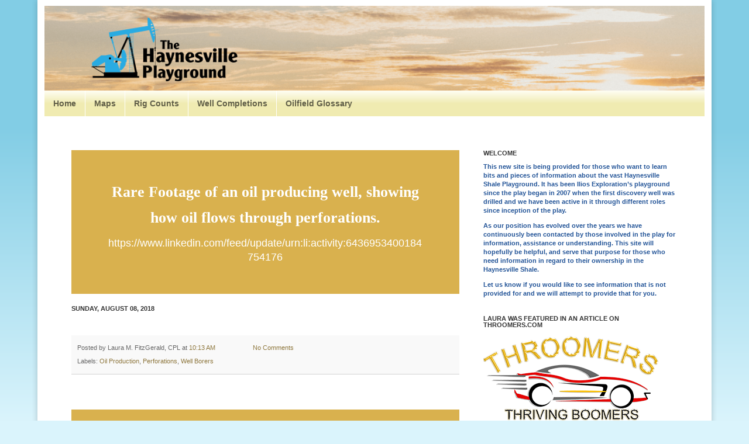

--- FILE ---
content_type: text/html; charset=UTF-8
request_url: https://www.eia.gov/todayinenergy/widgets/ris.php
body_size: 1658
content:
<style>
html,body {margin:0;padding:0;}
#eiatie {display:block;width:300px;overflow:hidden;}
#eiatie .tie {background:#05415f url("data:image/svg+xml;charset=utf-8,%3Csvg xmlns='http://www.w3.org/2000/svg' viewBox='0 0 93.83 75.33'%3E%3Cpath d='M72.24 49.16c.03-9.09-4.78-10.82-8.88-11.12-6.77-.5-11.76 3.64-11.76 3.64l3.72 3.8c3.96-3.16 10.64-2.51 11.17 1.62 0 0-5.85 1.32-7.14 1.55-4.07.86-6.74 1.21-8.87 4.22-1.85 2.92-1.36 7.36 1.36 9.77 3.76 3.35 11.57 3.35 15.48-1.17 0 0 .49 2.54.83 3.32h5.89c-2.48-5.69-1.82-11.8-1.8-15.64Zm-5.74 4.09c-.33 2.67-2.12 5.9-7.01 6.53-3.01.39-5.88-1.57-4.38-4.35.47-.86 1.55-1.53 2.96-1.73.87-.12 1.82-.22 2.83-.4 2.21-.36 4.35-.78 5.6-1.26 0 0 .04.91 0 1.21ZM38.97 40.86v23.93h5.85V40.86h-5.85Z' fill='%23fff'/%3E%3Ccircle cx='41.9' cy='33.45' r='3.78' fill='%23fff'/%3E%3Cpath d='M34.19 51.67c.08-7.81-4.22-13.36-12.04-13.33-7.64-.09-12.29 5.81-12.18 13.35 0 4.03 1.14 7.27 3.42 9.7 2.87 3.29 8.32 4.32 12.72 3.22 3.17-.76 5.65-2.92 7.45-5.64l-4.97-2.74c-3.7 6.17-12.21 4.03-12.54-3.18h18.1l.03-1.38Zm-17.74-3.4c1.37-6.07 10.45-6.37 11.73 0H16.45Z' fill='%23fff'/%3E%3Cpath d='M68.5 21.27c-10.22-5.75-26.65-5.03-57.03 11.95-1.66.93-1.68.41-1.28-.06 2.11-2.52 29.24-24.8 53.31-22.69 7.03.62 19.52 4.69 21.61 18.25 2.08 13.54-4.07 21.51-5.93 21.94 2.45-9.44.87-22.89-10.69-29.39Z' fill='%230096d7'/%3E%3C/svg%3E") no-repeat 1% 50%; background-size: 60px; height:55px;width:300px;}
#eiatie .tie h2 {color:#FFF;font-size:16px;margin-top:0px;padding:18px 10px 6px 66px;font-family:Arial, Helvetica, sans-serif;}
#eiatie .tie h2 a:hover {text-decoration: underline;}
#eiatie .tie h2 a, #eiatie .tie h2 a:visited {color: #ffffff; text-decoration: none;}
#eiatie .tie h2 span{display:block;font-size:10px;font-family:Arial, Helvetica, sans-serif;}
#eiatie .tie h2 span.tie_tagline {margin-top:-2px;color:#DDD;}
#eiatie .white_box {width: 280px;font-family:Arial, Helvetica, sans-serif;border:1px solid #06415f;padding:0px 9px 4px 9px;margin:0px;}
#eiatie .white_box img {width:280px;border:0px;}
#eiatie .white_box .source {font-size:8px;color:#999;}
#eiatie .white_box p {font-size:11px;}
#eiatie .white_box h3 {font-size:14px;}
#eiatie .white_box a, .white_box a:visited, .white_box a:active {color:#06415f;text-decoration:none;}
#eiatie .white_box a:hover {text-decoration:underline;}
.tie_correction {display:none;}
</style>
<div id="eiatie">
  
<div class="tie">
	<h2><span class="tie_date right">January 21, 2026</span><a target="_parent"href="/todayinenergy/"> Today in Energy &rsaquo;</a></h2>
</div>

<div class="white_box no-border">



   
  
  <h3>
    <a target="_parent"href="/todayinenergy/detail.php?id=67044"><strong>Air power: Tallying electricity generating potential from retired military aircraft</strong>&nbsp;&rsaquo;</a>
  </h3>
   

<p>When military aircraft are retired, they live out their days in the sunbelt at the U.S. Air Force’s facility on Davis-Monthan Air Force Base in Arizona, otherwise known as the Boneyard.

   
	  
 <a target="_parent"href="/todayinenergy/detail.php?id=67044"><strong>More</strong> &rsaquo;</a> </p>
  
<a target="_parent"href="/todayinenergy/detail.php?id=67044" border="0"><img src="/todayinenergy/images/2026.01.21/main.jpg" alt="photo of airfield"></a>
<br clear="all">
  <p class="source" id="TIEp1source">Source: 309th Aerospace Maintenance and Regeneration Group
</p>


</div></div>

--- FILE ---
content_type: text/css
request_url: https://haynesvilleplayground.com/wp-content/themes/cdg_haynesvilleplayground/css/custom.css?ver=6.9
body_size: 1655
content:
h1, h2, h3, h4, h5, h6 {
	font-family: Georgia, Times, "Times New Roman", serif;
	font-weight: bold;
}

a:visited {
	color: #D9B14E;
}

body {
	font-family: Verdana, Geneva, sans-serif;
	/* Permalink - use to edit and share this gradient: http://colorzilla.com/gradient-editor/#82cde5+0,82cde5+30,daf4fc+100 */
	background: #ffffff; /* Old browsers */
	background: -moz-linear-gradient(top, #82cde5 0%, #82cde5 30%, #daf4fc 100%); /* FF3.6-15 */
	background: -webkit-linear-gradient(top, #82cde5 0%,#82cde5 30%,#daf4fc 100%); /* Chrome10-25,Safari5.1-6 */
	background: linear-gradient(to bottom, #82cde5 0%,#82cde5 30%,#daf4fc 100%); /* W3C, IE10+, FF16+, Chrome26+, Opera12+, Safari7+ */
	filter: progid:DXImageTransform.Microsoft.gradient( startColorstr='#82cde5', endColorstr='#daf4fc',GradientType=0 ); /* IE6-9 */
}

div#footer-info {
    width: 100%;
    text-align: center;
}

#main-footer {
    margin-bottom: 30px;
}

.et_header_style_centered #main-header .logo_container {
    background: url(/wp-content/uploads/2018/08/headerbackground.png);
    background-size: cover;
    background-repeat: no-repeat;
}

#main-header .container {
    width: 98%!important;
    max-width: none;
    padding-top: 10px;
}

.et_header_style_centered #logo {
    float: left;
    padding-left: 80px;
    padding-top: 20px;
}

.et_header_style_centered nav#top-menu-nav {
    text-align: left;
    width: 100%;
}

.logo_container {
    max-width: 100%;
    margin: 0 auto;
}

.et_header_style_centered #main-header div#et-top-navigation {
    background: #FFFEF4;
	/* Permalink - use to edit and share this gradient: http://colorzilla.com/gradient-editor/#fffef4+0,f0ebb1+51 */
	background: #fffef4; /* Old browsers */
	background: -moz-linear-gradient(top, #fffef4 0%, #f0ebb1 51%); /* FF3.6-15 */
	background: -webkit-linear-gradient(top, #fffef4 0%,#f0ebb1 51%); /* Chrome10-25,Safari5.1-6 */
	background: linear-gradient(to bottom, #fffef4 0%,#f0ebb1 51%); /* W3C, IE10+, FF16+, Chrome26+, Opera12+, Safari7+ */
	filter: progid:DXImageTransform.Microsoft.gradient( startColorstr='#fffef4', endColorstr='#f0ebb1',GradientType=0 ); /* IE6-9 */}

body #page-container #sidebar {
    padding-left: 10px;
}

body #page-container #sidebar h4.widgettitle {
    font-family: Arial, Helvetica, sans-serif;
    text-transform: uppercase;
    font-weight: bold;
    font-size: 11px;
}

div#text-2 p {
    color: #245598;
    font-weight: bold;
    font-size: 11px;
    line-height: 1.4em;
}

.et_header_style_centered #top-menu>li>a {
    padding: 15px!important;
}

li.current_page_item a {
    background: #D9B14E;
    color: #000000!important;
}

#top-menu li {
    padding-right: 0;
    font-family: "Trebuchet MS", Helvetica, sans-serif;
    border-right: 1px solid #fff;
}

#top-menu li.current_page_item {
	border-right: 0;
}

#top-menu>li:last-child {
    border-right: 0;
}

.et_right_sidebar #main-content .container:before {
	display: none;
}

header#main-header.et-fixed-header, #main-header{
	-webkit-box-shadow:none !important;
	-moz-box-shadow:none !important;
	box-shadow:none !important;
}

div#archives-2 li {
    color: #8E773E;
}

div#archives-2 li a:before {
	text-shadow: 0 0;
    font-family: ETmodules!important;
    font-weight: 400;
    font-style: normal;
    font-variant: normal;
    -webkit-font-smoothing: antialiased;
    -moz-osx-font-smoothing: grayscale;
    line-height: 1;
    text-transform: none;
    speak: none;
    content: "\45";
    padding-right: 10px;
}

div#archives-2 li a, div#categories-2 li a {
    color: #8E773E;
}

.cdg-archive-post-date h5 {
    font-family: Arial, Helvetica, sans-serif;
    font-weight: bold;
    font-size: 11px;
    text-transform: uppercase;
}

.cdg-archive-post-meta {
    background: #F9F9F9;
    padding: 10px;
    border-bottom: 1px solid rgba(0,0,0,.16);
    margin-top: 30px;
    display: block;
    font-size: 11px;
}

.cdg-archive-post-meta-categories-list ul {
    text-align: left;
    padding-left: 0!important;
}

.cdg-archive-post-meta-categories-list ul li {
    display: inline;
}

.cdg-archive-post-meta-categories-list span.cdg-archive-post-meta-categories-list-separator:last-child {
    display: none;
}

.cdg-archive-post-meta-author {
    display: inline-block;
    float: left;
}

.cdg-archive-post-meta-comment-count {
    display: inline-block;
    float: left;
    margin-left: 10%;
}

.cdg-archive-post-meta-categories-list {
    display: block;
    clear: left;
}

.cdg-archive-post-meta-author a {
    text-transform: uppercase;
}

article h2.entry-title, .single-post h1.entry-title {
    color: #8E773E;
    font-weight: bold;
    font-size: 22px;
    margin-bottom: 10px;
}

.single-post .et_pb_post .entry-content {
    padding-top: 0;
}

article {
    font-size: 13px;
}

.et_pb_widget {
    font-size: 11px;
}

div#text-4 ul li {
    list-style-type: disc;
    list-style-position: inside;
    margin-bottom: 0;
    color: #8E773E;
}

div#text-4 ul li a {
	color: #8E773E;
}

div#categories-2 li {
    margin-bottom: 0!important;
}

#top-menu, .fullwidth-menu, nav#top-menu-nav, nav.fullwidth-menu-nav {
    font-size: 0;
}

.et_link_content.et_pb_text_color_light a:visited {
    color: white;
}

.et_link_content.et_pb_text_color_dark a:visited {
    color: black;
}

.format-link .cdg-archive-post-date {
    padding-top: 20px;
}

a.et_pb_button.cdg-buy-backyard {
    background: #00ABDF;
    border-color: #00ABDF;
    color: white;
    display: block;
    text-align: center;
}

--- FILE ---
content_type: text/css
request_url: https://haynesvilleplayground.com/wp-content/themes/cdg_haynesvilleplayground/css/mobile.css?ver=6.9
body_size: 435
content:
/*Mobile Styles*/

/*Break Points*/

@media only screen and (min-width: 980px) and (max-width: 1080px) {
    /* square displays */
}

@media only screen and (min-width: 768px) and (max-width: 980px) {
    /* tablets */
    
div#et-top-navigation {
    clear: both;
}

.et_header_style_centered header#main-header .logo_container {
    height: auto;
    max-height: none;
    padding: 0;
    overflow: auto;
}

.et_header_style_centered #logo {
    max-height: 110px;
}

.et_header_style_centered #logo {
    float: left;
    padding-left: 30px;
    padding-top: 0;
}

.et_header_style_centered #main-header {
    padding: 0px 0;
}

#main-header .container {
    padding-top: 0;
}

.et_header_style_centered #et_mobile_nav_menu {
    float: none;
    position: relative;
    margin-top: 0;
}

#main-content .container {
    padding-top: 20px;
}
}

@media only screen and (max-width: 767px) {
    /* phones */
}

@media only screen and (max-width: 767px) and (orientation: portrait) {
    /* portrait phones */
    
.cdg-archive-post-meta-comment-count {
    margin-left: 0;
}

div#et-top-navigation {
    clear: both;
}

.et_header_style_centered header#main-header .logo_container {
    height: auto;
    max-height: none;
    padding: 0;
    overflow: auto;
}

.et_header_style_centered #logo {
    max-height: 110px;
}

.et_header_style_centered #logo {
    float: left;
    padding-left: 30px;
    padding-top: 0;
}

.et_header_style_centered #main-header {
    padding: 0px 0;
}

#main-header .container {
    padding-top: 0;
}

.et_header_style_centered #et_mobile_nav_menu {
    float: none;
    position: relative;
    margin-top: 0;
}

#main-content .container {
    padding-top: 20px;
}
}

--- FILE ---
content_type: text/css
request_url: https://haynesvilleplayground.com/wp-content/themes/cdg_haynesvilleplayground/style.css?ver=4.27.5
body_size: 204
content:
/*
 Theme Name:     cdg_haynesvilleplayground
 Description:    Wordpress Theme for Haynesville Playground
 Author:         Crawford Design Group
 Author URI:     http://crawforddesigngp.com
 Template:       Divi
 Version:        1.0.0
*/
 
/* =Theme customization starts here
------------------------------------------------------- */


--- FILE ---
content_type: text/javascript
request_url: https://www.eia.gov/todayinenergy/widgets/tied1.js
body_size: 177
content:
var	code='<iframe id="tief" src="//www.eia.gov/todayinenergy/widgets/tie_w.php?wid=1" frameborder="no" scrolling="no" style="border:none;width:300px;height:450px;"></iframe> ';
document.writeln(code);


--- FILE ---
content_type: text/javascript
request_url: https://www.eia.gov/todayinenergy/widgets/tie_full.js
body_size: 405
content:
function HttpRequest(url){
var pageRequest = false //variable to hold ajax object

if (!pageRequest && typeof XMLHttpRequest != 'undefined')
   pageRequest = new XMLHttpRequest()

if (pageRequest){ //if pageRequest is not false
   pageRequest.open('GET', url, false) //get page synchronously 
   pageRequest.send(null)
   embedpage(pageRequest)
   }
}

function embedpage(request){
//if viewing page offline or the document was successfully retrieved online (status code=200)
if (window.location.href.indexOf("http")==-1 || request.status==200)
   document.write(request.responseText)
}

HttpRequest("/todayinenergy/widgets/ris.php") //include "external.htm" onto current page
